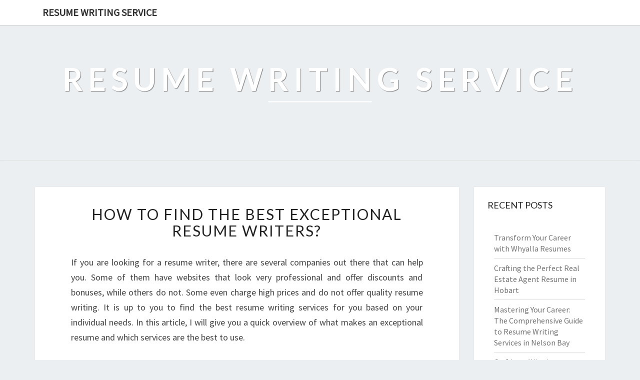

--- FILE ---
content_type: text/html; charset=utf-8
request_url: https://resume-writing-service.pages.dev/how-to-find-the-best-exceptional-resume-writers
body_size: 10609
content:
<!doctype html>
<html lang="en">
    <head>
        <meta charset="UTF-8" />
        <meta name="viewport" content="width=device-width, initial-scale=1" />
        <link rel="profile" href="https://gmpg.org/xfn/11" />
        <title>How to Find the Best exceptional resume writers?</title>
        <meta name="description"  content="If you are looking for a resume writer, there are several companies out there that can help you. Some of them have websites that look very professional and offer discounts and bonuses, while others do not. Some even charge high prices and do not offer quality resume writing. It is up to you to find the best resume writing services for you based on ">
        <link rel="canonical" href="https://resume-writing-service.pages.dev/how-to-find-the-best-exceptional-resume-writers" />
        <meta name="robots" content="index,follow" />
        <link rel='dns-prefetch' href='//fonts.googleapis.com' />
        <link rel="dns-prefetch" href="//s.w.org" />
        <link rel="icon" type="image/png" sizes="48x48" href="https://resume-writing-service.pages.dev/themes/nisarg/images/favicon.ico">
        <link rel="alternate" type="application/rss+xml" title="Resume Writing Service" href="https://resume-writing-service.pages.dev/feed.xml" />
        <link rel="stylesheet" id="style-css"  href="https://resume-writing-service.pages.dev/themes/nisarg/css/bootstrap.css?ver=5.4.6" media="all" />
        <link rel="stylesheet" id="font-awesome-css"  href="https://resume-writing-service.pages.dev/themes/nisarg/css/font-awesome.min.css?ver=5.4.6" type="text/css" media="all" />
        <link rel="stylesheet" id="style-css"  href="https://resume-writing-service.pages.dev/themes/nisarg/css/style.css?ver=5.4.6" media="all" />
        <style id="nisarg-style-inline-css" type="text/css">
	/* Color Scheme */

	/* Accent Color */

	a:active,
	a:hover,
	a:focus {
	    color: ;
	}

	.main-navigation .primary-menu > li > a:hover, .main-navigation .primary-menu > li > a:focus {
		color: ;
	}
	
	.main-navigation .primary-menu .sub-menu .current_page_item > a,
	.main-navigation .primary-menu .sub-menu .current-menu-item > a {
		color: ;
	}
	.main-navigation .primary-menu .sub-menu .current_page_item > a:hover,
	.main-navigation .primary-menu .sub-menu .current_page_item > a:focus,
	.main-navigation .primary-menu .sub-menu .current-menu-item > a:hover,
	.main-navigation .primary-menu .sub-menu .current-menu-item > a:focus {
		background-color: ;
		color: ;
	}
	.dropdown-toggle:hover,
	.dropdown-toggle:focus {
		color: ;
	}

	@media (min-width: 768px){
		.main-navigation .primary-menu > .current_page_item > a,
		.main-navigation .primary-menu > .current_page_item > a:hover,
		.main-navigation .primary-menu > .current_page_item > a:focus,
		.main-navigation .primary-menu > .current-menu-item > a,
		.main-navigation .primary-menu > .current-menu-item > a:hover,
		.main-navigation .primary-menu > .current-menu-item > a:focus,
		.main-navigation .primary-menu > .current_page_ancestor > a,
		.main-navigation .primary-menu > .current_page_ancestor > a:hover,
		.main-navigation .primary-menu > .current_page_ancestor > a:focus,
		.main-navigation .primary-menu > .current-menu-ancestor > a,
		.main-navigation .primary-menu > .current-menu-ancestor > a:hover,
		.main-navigation .primary-menu > .current-menu-ancestor > a:focus {
			border-top: 4px solid ;
		}
		.main-navigation ul ul a:hover,
		.main-navigation ul ul a.focus {
			color: ;
			background-color: ;
		}
	}

	.main-navigation .primary-menu > .open > a, .main-navigation .primary-menu > .open > a:hover, .main-navigation .primary-menu > .open > a:focus {
		color: ;
	}

	.main-navigation .primary-menu > li > .sub-menu  li > a:hover,
	.main-navigation .primary-menu > li > .sub-menu  li > a:focus {
		color: ;
		background-color: ;
	}

	@media (max-width: 767px) {
		.main-navigation .primary-menu .open .sub-menu > li > a:hover {
			color: ;
			background-color: ;
		}
	}

	.sticky-post{
	    background: ;
	    color:white;
	}
	
	.entry-title a:hover,
	.entry-title a:focus{
	    color: ;
	}

	.entry-header .entry-meta::after{
	    background: ;
	}

	.fa {
		color: ;
	}

	.btn-default{
		border-bottom: 1px solid ;
	}

	.btn-default:hover, .btn-default:focus{
	    border-bottom: 1px solid ;
	    background-color: ;
	}

	.nav-previous:hover, .nav-next:hover{
	    border: 1px solid ;
	    background-color: ;
	}

	.next-post a:hover,.prev-post a:hover{
	    color: ;
	}

	.posts-navigation .next-post a:hover .fa, .posts-navigation .prev-post a:hover .fa{
	    color: ;
	}


	#secondary .widget-title::after{
		background-color: ;
	    content: "";
	    position: absolute;
	    width: 50px;
	    display: block;
	    height: 4px;    
	    bottom: -15px;
	}

	#secondary .widget a:hover,
	#secondary .widget a:focus{
		color: ;
	}

	#secondary .widget_calendar tbody a {
	    background-color: ;
	    color: ;
	    padding: 0.2em;
	}

	#secondary .widget_calendar tbody a:hover{
	    background-color: ;
	    color: ;
	    padding: 0.2em;
	}	
</style>
<style type="text/css" id="nisarg-header-css">
    body {
        background-image: url();
        background-attachment: fixed;
        background-repeat: no-repeat;
        background-size: cover;
        background-position: center;
        
    }
    
	.site-header {
		background: url() no-repeat scroll top;
		background-size: cover;
	}
	@media (min-width: 320px) and (max-width: 359px ) {
		.site-header {
			height: 80px;
		}
	}
	@media (min-width: 360px) and (max-width: 767px ) {
		.site-header {
			height: 90px;
		}
	}
	@media (min-width: 768px) and (max-width: 979px ) {
		.site-header {
			height: 192px;
		}
	}
	@media (min-width: 980px) and (max-width: 1279px ){
		.site-header {
			height: 245px;
		}
	}
	@media (min-width: 1280px) and (max-width: 1365px ){
		.site-header {
			height: 320px;
		}
	}
	@media (min-width: 1366px) and (max-width: 1439px ){
		.site-header {
			height: 341px;
		}
	}
	@media (min-width: 1440px) and (max-width: 1599px ) {
		.site-header {
			height: 360px;
		}
	}
	@media (min-width: 1600px) and (max-width: 1919px ) {
		.site-header {
			height: 400px;
		}
	}
	@media (min-width: 1920px) and (max-width: 2559px ) {
		.site-header {
			height: 480px;
		}
	}
	@media (min-width: 2560px)  and (max-width: 2879px ) {
		.site-header {
			height: 640px;
		}
	}
	@media (min-width: 2880px) {
		.site-header {
			height: 720px;
		}
	}
	.site-header{
		-webkit-box-shadow: 0px 0px 2px 1px rgba(182,182,182,0.3);
    	-moz-box-shadow: 0px 0px 2px 1px rgba(182,182,182,0.3);
    	-o-box-shadow: 0px 0px 2px 1px rgba(182,182,182,0.3);
    	box-shadow: 0px 0px 2px 1px rgba(182,182,182,0.3);
	}
	.site-title,
	.site-description {
		color: ;
	}
	.site-title::after{
		background: ;
		content:"";
	}
</style>
        <style id="additional-css"></style>
        <link rel='stylesheet' id='nisarggooglefonts-css'  href='//fonts.googleapis.com/css?family=Lato:400,300italic,700|Source+Sans+Pro:400,400italic' type='text/css' media='all' />
        <script type="application/ld+json"> {
        "@context": "https://schema.org",
        "@type": "WebPage",
        "@id": "https://resume-writing-service.pages.dev/how-to-find-the-best-exceptional-resume-writers#ContentSchema",
        "headline": "How to Find the Best exceptional resume writers?",
        "url": "https://resume-writing-service.pages.dev/how-to-find-the-best-exceptional-resume-writers"} </script><script type="application/ld+json">
        {
          "@context": "https://schema.org",
          "@type": "Article",
          "author": {"@type": "Person","name": "Clare", "url": "https://resume-writing-service.pages.dev"},
          "name": "How to Find the Best exceptional resume writers?",
          "headline": "How to Find the Best exceptional resume writers?",
          "image": ""
        }
        </script>
    </head>
    <body class="post-template-default single single-post single-format-standard layout-no-sidebar ">
        <div id="page" class="hfeed site">
            <header id="masthead" role="banner">
                <nav id="site-navigation" class="main-navigation navbar-fixed-top navbar-left" role="navigation">
                	<div class="container" id="navigation_menu">
                		<div class="navbar-header">
                		    <a class="navbar-brand" href="https://resume-writing-service.pages.dev">Resume Writing Service</a>
                		</div>
                	</div>
                </nav>
                <div id="cc_spacer"></div>
                <div class="site-header">
                	<div class="site-branding">
                	                    		<a class="home-link" href="https://resume-writing-service.pages.dev" title="Resume Writing Service" rel="home">
                			<img class="site-logo" src="">
                			<div class="site-title">Resume Writing Service</div>
                			<div class="site-description"></div>
                		</a>
                	</div>
                </div>
            </header>
            <div id="content" class="site-content">    <div class="container">
		<div class="row">
            <div id="primary" class="col-md-9 content-area">
		        <main id="main" role="main">
                <article id="post-117681" class="post-content post-117681 post type-post status-publish format-standard hentry">
	<header class="entry-header">
	    <span class="screen-reader-text">How to Find the Best exceptional resume writers?</span>
		<h1 class="entry-title"><a href="https://resume-writing-service.pages.dev/how-to-find-the-best-exceptional-resume-writers" rel="bookmark">How to Find the Best exceptional resume writers?</a></h1>
	</header>
    <div class="entry-content">
		<p>If you are looking for a resume writer, there are several companies out there that can help you. Some of them have websites that look very professional and offer discounts and bonuses, while others do not. Some even charge high prices and do not offer quality resume writing. It is up to you to find the best resume writing services for you based on your individual needs. In this article, I will give you a quick overview of what makes an exceptional resume and which services are the best to use.</p>
</p>
<p>The best resume writers understand the recruitment process. A professional writer should have an online presence and a credible reputation. Ask your prospective resume writer for a sample of their work. Also, look for testimonials. While it is impossible to verify these testimonials, they should be true. A great resume writer will be able to guide you through the recruitment process so you can be confident that you'll be hired for the job. Whether you choose to hire a company or write it yourself, it's imperative that you understand the process.</p>
</p>
<p><a href="https://goldcoastresume.com.au/">Exceptional resume writers are in high demand.</a> Because of this, they are usually very busy with several projects. Avoid hiring a writer who is desperate and not producing referrals. A resume writer who is desperate for work is unlikely to be able to deliver a quality document. Make sure to look for testimonials and endorsements. Remember that your resume is an investment - a good resume writer will charge a fee that's reasonable.</p>
</p>
<p>Exceptional Resume Writers is a top-tier writing service based in Australia and New Zealand. They boast 7 exceptional resume writers who have over 70 years of combined experience. They specialize in over 50 industries and have written well over 1,000 resumes. You can view the writers' profiles on their website to see which one meets your needs best. In addition to great resume writing, Exceptional Resume Writers also offer a 60-day interview guarantee and detailed information on the writers they hire.</p>
</p>
<p>Executive resume writers understand the specific needs of their target audience and perform extensive research to identify metrics and accomplishments that make candidates stand out. They also tailor documents to match the target role. A professional resume writer will highlight transferable skills and demonstrate that you can successfully perform the job. Ultimately, this entire process doubles as excellent interview preparation. You will be glad you hired an exceptional resume writer. They can help you secure a new job and boost your career.</p>
</p>
<p>Exceptional resume writers are certified in the industry they cover. This means that they know the jargon and terminology used by that particular industry and can add specific information to your resume. If you have no experience in your field, however, you should focus on gaining it instead of relying on an uncertified resume writer. A resume writer who knows the jargon of the industry they work in will make your application stand out from the crowd.</p>
</p>
<p>You can also hire a Sydney-based resume writer. This writer will work on your resume, LinkedIn profile, and other career assets. These writers are passionate about their craft and strive for excellent results. By choosing an exceptional resume writer, you'll get the edge over other candidates and get the interview you've always dreamed of. If you are seeking a new job, it is important that you stand out from the rest. By hiring a professional resume writer, you will receive high-quality resume writing and make a good impression.</p>
</p>
<p>The first few lines of your resume are crucial. They must communicate your skills effectively. If you don't call out these skills, your prospective employer may infer these from your resume content. For example, your resume needs to showcase your transferable skills and abilities. To help you stand out, your resume should be optimized for keywords. To make your resume more efficient, it needs to balance personal characteristics, expertise, and scope of practice. A good resume writer will ensure your keywords are well-presented throughout your document. Contact Gold Coast Resume company at <a href="https://goldcoastresume.com.au">www.goldcoastresume.com.au</a> for the best resume writing services.</p>
</p>
<p>The process of hiring a professional resume writer starts with choosing a plan and writing questionnaires. After completing the questionnaire, the writer will match you with the most suitable writer for your specific needs. A good resume writer will set up contact with you via phone or email, and then review your goals and achievements. You'll also want to share any relevant information regarding your career goals. Ultimately, hiring an expert resume writer will guarantee your success.</p></p>

	</div>
	<footer class="entry-footer">
	    <hr>
	    <div class="row">
	        <div class="col-md-6 categories">
	            <span class="cat-links"><i class="fa fa-folder-open"></i><a href="https://resume-writing-service.pages.dev/category/gold-coast" rel="category tag">Gold Coast</a>, <a href="https://resume-writing-service.pages.dev/category/qld" rel="category tag">QLD</a></span>
            </div>
            <div class="col-md-6 tags">
                <span class="tags-links"><i class="fa fa-tags"></i> <a href="https://resume-writing-service.pages.dev/tag/resumes" rel="tag">resumes</a>,  <a href="https://resume-writing-service.pages.dev/tag/best-resume-writing-services" rel="tag">best resume writing services</a>,  <a href="https://resume-writing-service.pages.dev/tag/exceptional-resume-writers" rel="tag">exceptional resume writers</a></span>
            </div>
        </div>
    </footer>
</article>
		        </main>
		        <div class="post-navigation">
    <nav class="navigation" role="navigation">
    	<h2 class="screen-reader-text">Post navigation</h2>
    	<div class="nav-links">
    	    <div class="row">
    	        <div class="col-md-6 prev-post">
    	            <a class="" href="https://resume-writing-service.pages.dev/resume-writers-in-brisbane-how-to-stand-out-from-the-crowd">
    	                <span class="next-prev-text"><i class="fa fa-angle-left"></i> PREVIOUS</span><br>
    	                Resume Writers in Brisbane- How to Stand Out From the Crowd?
                    </a>
                </div>
    	        <div class="col-md-6 next-post">
    	            <a class="" href="https://resume-writing-service.pages.dev/resume-writers-in-perth-why-hire-them">
    	                <span class="next-prev-text">NEXT <i class="fa fa-angle-right"></i></span><br>
    	                Resume Writers in Perth -Why hire Them?
                    </a>
                </div>
            </div>
        </div>
    </nav>
</div>
	        </div>
            <div id="secondary" class="col-md-3 sidebar widget-area" role="complementary">
            <aside id="recent-posts-3" class="widget widget_recent_entries">
    <h4 class="widget-title">Recent Posts</h4>
    <ul>
        <li><a href="https://resume-writing-service.pages.dev/transform-your-career-with-whyalla-resumes" alt="Transform Your Career with Whyalla Resumes">Transform Your Career with Whyalla Resumes</a></li><li><a href="https://resume-writing-service.pages.dev/crafting-the-perfect-real-estate-agent-resume-in-hobart" alt="Crafting the Perfect Real Estate Agent Resume in Hobart">Crafting the Perfect Real Estate Agent Resume in Hobart</a></li><li><a href="https://resume-writing-service.pages.dev/mastering-your-career-the-comprehensive-guide-to-resume-writing-services-in-nelson-bay" alt="Mastering Your Career: The Comprehensive Guide to Resume Writing Services in Nelson Bay">Mastering Your Career: The Comprehensive Guide to Resume Writing Services in Nelson Bay</a></li><li><a href="https://resume-writing-service.pages.dev/crafting-a-winning-executive-assistant-resume-in-adelaide" alt="Crafting a Winning Executive Assistant Resume in Adelaide">Crafting a Winning Executive Assistant Resume in Adelaide</a></li><li><a href="https://resume-writing-service.pages.dev/crafting-the-perfect-construction-manager-resume-in-sunshine-coast" alt="Crafting the Perfect Construction Manager Resume in Sunshine Coast">Crafting the Perfect Construction Manager Resume in Sunshine Coast</a></li><li><a href="https://resume-writing-service.pages.dev/elevate-your-career-with-cv-writing-services-in-joondalup" alt="Elevate Your Career with CV Writing Services in Joondalup">Elevate Your Career with CV Writing Services in Joondalup</a></li><li><a href="https://resume-writing-service.pages.dev/unlocking-opportunities-the-best-resume-writers-in-grafton" alt="Unlocking Opportunities: The Best Resume Writers in Grafton">Unlocking Opportunities: The Best Resume Writers in Grafton</a></li><li><a href="https://resume-writing-service.pages.dev/elevate-your-career-with-a-professional-cv-writing-service" alt="Elevate Your Career with a Professional CV Writing Service">Elevate Your Career with a Professional CV Writing Service</a></li><li><a href="https://resume-writing-service.pages.dev/transform-your-job-prospects-with-expert-resume-writers-in-lower-hutt" alt="Transform Your Job Prospects with Expert Resume Writers in Lower Hutt">Transform Your Job Prospects with Expert Resume Writers in Lower Hutt</a></li><li><a href="https://resume-writing-service.pages.dev/crafting-a-winning-carpenter-resume-in-lismore" alt="Crafting a Winning Carpenter Resume in Lismore">Crafting a Winning Carpenter Resume in Lismore</a></li><li><a href="https://resume-writing-service.pages.dev/crafting-successful-resumes-in-albury-your-path-to-career-advancement" alt="Crafting Successful Resumes in Albury: Your Path to Career Advancement">Crafting Successful Resumes in Albury: Your Path to Career Advancement</a></li><li><a href="https://resume-writing-service.pages.dev/elevate-your-career-with-a-professional-cv-writing-service" alt="Elevate Your Career with a Professional CV Writing Service">Elevate Your Career with a Professional CV Writing Service</a></li><li><a href="https://resume-writing-service.pages.dev/unlocking-opportunities-resume-writing-services-in-lower-hutt" alt="Unlocking Opportunities: Resume Writing Services in Lower Hutt">Unlocking Opportunities: Resume Writing Services in Lower Hutt</a></li><li><a href="https://resume-writing-service.pages.dev/crafting-the-perfect-physiotherapist-resume-in-darwin-your-key-to-success" alt="Crafting the Perfect Physiotherapist Resume in Darwin: Your Key to Success!">Crafting the Perfect Physiotherapist Resume in Darwin: Your Key to Success!</a></li><li><a href="https://resume-writing-service.pages.dev/unlocking-opportunities-the-power-of-professional-resume-writers" alt="Unlocking Opportunities: The Power of Professional Resume Writers">Unlocking Opportunities: The Power of Professional Resume Writers</a></li><li><a href="https://resume-writing-service.pages.dev/elevate-your-career-with-professional-resume-services" alt="Elevate Your Career with Professional Resume Services">Elevate Your Career with Professional Resume Services</a></li><li><a href="https://resume-writing-service.pages.dev/crafting-the-perfect-forklift-operator-resume-in-perth" alt="Crafting the Perfect Forklift Operator Resume in Perth">Crafting the Perfect Forklift Operator Resume in Perth</a></li><li><a href="https://resume-writing-service.pages.dev/crafting-success-the-importance-of-resumes-in-horsham" alt="Crafting Success: The Importance of Resumes in Horsham">Crafting Success: The Importance of Resumes in Horsham</a></li><li><a href="https://resume-writing-service.pages.dev/unlock-your-potential-with-tamworth-resume-services" alt="Unlock Your Potential with Tamworth Resume Services">Unlock Your Potential with Tamworth Resume Services</a></li><li><a href="https://resume-writing-service.pages.dev/crafting-the-perfect-receptionist-resume-in-sydney" alt="Crafting the Perfect Receptionist Resume in Sydney">Crafting the Perfect Receptionist Resume in Sydney</a></li><li><a href="https://resume-writing-service.pages.dev/resumes-in-sydney-crafting-the-perfect-ticket-to-your-career-success" alt="Resumes in Sydney: Crafting the Perfect Ticket to Your Career Success">Resumes in Sydney: Crafting the Perfect Ticket to Your Career Success</a></li><li><a href="https://resume-writing-service.pages.dev/crafting-the-perfect-paralegal-resume-in-mildura" alt="Crafting the Perfect Paralegal Resume in Mildura">Crafting the Perfect Paralegal Resume in Mildura</a></li><li><a href="https://resume-writing-service.pages.dev/your-path-to-success-crafting-the-perfect-property-manager-resume-in-gold-coast" alt="Your Path to Success: Crafting the Perfect Property Manager Resume in Gold Coast">Your Path to Success: Crafting the Perfect Property Manager Resume in Gold Coast</a></li><li><a href="https://resume-writing-service.pages.dev/cv-writing-services-in-lismore-unlocking-your-professional-potential" alt="CV Writing Services in Lismore: Unlocking Your Professional Potential">CV Writing Services in Lismore: Unlocking Your Professional Potential</a></li><li><a href="https://resume-writing-service.pages.dev/crafting-a-winning-lab-technician-resume-in-bowral" alt="Crafting a Winning Lab Technician Resume in Bowral">Crafting a Winning Lab Technician Resume in Bowral</a></li><li><a href="https://resume-writing-service.pages.dev/crafting-your-future-sales-representative-resume-in-bendigo" alt="Crafting Your Future: Sales Representative Resume in Bendigo">Crafting Your Future: Sales Representative Resume in Bendigo</a></li><li><a href="https://resume-writing-service.pages.dev/unlock-your-potential-with-expert-resume-writing-services-in-dunedin" alt="Unlock Your Potential with Expert Resume Writing Services in Dunedin">Unlock Your Potential with Expert Resume Writing Services in Dunedin</a></li><li><a href="https://resume-writing-service.pages.dev/exceptional-resume-writers-elevating-your-career-path" alt="Exceptional Resume Writers: Elevating Your Career Path">Exceptional Resume Writers: Elevating Your Career Path</a></li><li><a href="https://resume-writing-service.pages.dev/crafting-the-perfect-automotive-technician-resume-in-ballina" alt="Crafting the Perfect Automotive Technician Resume in Ballina">Crafting the Perfect Automotive Technician Resume in Ballina</a></li><li><a href="https://resume-writing-service.pages.dev/crafting-the-perfect-sales-and-marketing-resume-in-alice-springs" alt="Crafting the Perfect Sales and Marketing Resume in Alice Springs">Crafting the Perfect Sales and Marketing Resume in Alice Springs</a></li><li><a href="https://resume-writing-service.pages.dev/nail-technician-resume-in-bendigo-crafting-your-professional-path-to-success" alt="Nail Technician Resume in Bendigo: Crafting Your Professional Path to Success">Nail Technician Resume in Bendigo: Crafting Your Professional Path to Success</a></li><li><a href="https://resume-writing-service.pages.dev/crafting-the-perfect-sales-and-marketing-resume-in-geraldton" alt="Crafting the Perfect Sales and Marketing Resume in Geraldton">Crafting the Perfect Sales and Marketing Resume in Geraldton</a></li><li><a href="https://resume-writing-service.pages.dev/resume-writing-services-in-warwick-your-pathway-to-career-success" alt="Resume Writing Services in Warwick: Your Pathway to Career Success">Resume Writing Services in Warwick: Your Pathway to Career Success</a></li><li><a href="https://resume-writing-service.pages.dev/mastering-the-job-hunt-unleashing-the-power-of-resume-and-cover-letter-service" alt="Mastering the Job Hunt: Unleashing the Power of Resume and Cover Letter Service">Mastering the Job Hunt: Unleashing the Power of Resume and Cover Letter Service</a></li><li><a href="https://resume-writing-service.pages.dev/elevate-your-career-with-expert-resume-writers-in-fremantle" alt="Elevate Your Career with Expert Resume Writers in Fremantle">Elevate Your Career with Expert Resume Writers in Fremantle</a></li><li><a href="https://resume-writing-service.pages.dev/building-your-future-crafting-a-brick-layer-resume-in-sydney" alt="Building Your Future: Crafting a Brick Layer Resume in Sydney">Building Your Future: Crafting a Brick Layer Resume in Sydney</a></li><li><a href="https://resume-writing-service.pages.dev/crafting-your-winning-administrative-assistant-resume-in-mount-gambier" alt="Crafting Your Winning Administrative Assistant Resume in Mount Gambier">Crafting Your Winning Administrative Assistant Resume in Mount Gambier</a></li><li><a href="https://resume-writing-service.pages.dev/elevate-your-job-search-with-top-notch-cv-writing-services-in-papakura" alt="Elevate Your Job Search with Top-Notch CV Writing Services in Papakura">Elevate Your Job Search with Top-Notch CV Writing Services in Papakura</a></li><li><a href="https://resume-writing-service.pages.dev/crafting-your-lifeguard-resume-in-toowoomba-a-comprehensive-guide" alt="Crafting Your Lifeguard Resume in Toowoomba: A Comprehensive Guide">Crafting Your Lifeguard Resume in Toowoomba: A Comprehensive Guide</a></li><li><a href="https://resume-writing-service.pages.dev/resume-and-cover-letter-service-your-gateway-to-career-success" alt="Resume and Cover Letter Service: Your Gateway to Career Success">Resume and Cover Letter Service: Your Gateway to Career Success</a></li><li><a href="https://resume-writing-service.pages.dev/crafting-the-perfect-preschool-teacher-resume-in-gold-coast" alt="Crafting the Perfect Preschool Teacher Resume in Gold Coast">Crafting the Perfect Preschool Teacher Resume in Gold Coast</a></li><li><a href="https://resume-writing-service.pages.dev/crafting-your-success-teacher-aide-resume-in-coffs-harbour" alt="Crafting Your Success: Teacher Aide Resume in Coffs Harbour">Crafting Your Success: Teacher Aide Resume in Coffs Harbour</a></li><li><a href="https://resume-writing-service.pages.dev/professional-resume-writers-in-kalgoorlie-crafting-your-path-to-success" alt="Professional Resume Writers in Kalgoorlie: Crafting Your Path to Success">Professional Resume Writers in Kalgoorlie: Crafting Your Path to Success</a></li><li><a href="https://resume-writing-service.pages.dev/elevate-your-career-with-a-professional-resume-writing-service" alt="Elevate Your Career with a Professional Resume Writing Service">Elevate Your Career with a Professional Resume Writing Service</a></li><li><a href="https://resume-writing-service.pages.dev/elevate-your-career-with-a-professional-cv-writing-service" alt="Elevate Your Career with a Professional CV Writing Service">Elevate Your Career with a Professional CV Writing Service</a></li><li><a href="https://resume-writing-service.pages.dev/crafting-a-winning-panelbeater-resume-in-adelaide" alt="Crafting a Winning Panelbeater Resume in Adelaide">Crafting a Winning Panelbeater Resume in Adelaide</a></li><li><a href="https://resume-writing-service.pages.dev/elevate-your-career-with-orange-resume" alt="Elevate Your Career with Orange Resume">Elevate Your Career with Orange Resume</a></li><li><a href="https://resume-writing-service.pages.dev/crafting-the-perfect-operations-manager-resume-in-central-coast" alt="Crafting the Perfect Operations Manager Resume in Central Coast">Crafting the Perfect Operations Manager Resume in Central Coast</a></li><li><a href="https://resume-writing-service.pages.dev/crafting-the-perfect-disability-support-worker-resume-in-albury" alt="Crafting the Perfect Disability Support Worker Resume in Albury">Crafting the Perfect Disability Support Worker Resume in Albury</a></li><li><a href="https://resume-writing-service.pages.dev/crafting-the-perfect-chef-resume-in-darwin" alt="Crafting the Perfect Chef Resume in Darwin">Crafting the Perfect Chef Resume in Darwin</a></li><li><a href="https://resume-writing-service.pages.dev/crafting-the-perfect-it-professional-resume-in-warragul" alt="Crafting the Perfect IT Professional Resume in Warragul">Crafting the Perfect IT Professional Resume in Warragul</a></li><li><a href="https://resume-writing-service.pages.dev/hamilton-resume-elevate-your-career-with-professional-writing-services" alt="Hamilton Resume: Elevate Your Career with Professional Writing Services">Hamilton Resume: Elevate Your Career with Professional Writing Services</a></li><li><a href="https://resume-writing-service.pages.dev/crafting-the-perfect-security-guard-resume-in-hervey-bay" alt="Crafting the Perfect Security Guard Resume in Hervey Bay">Crafting the Perfect Security Guard Resume in Hervey Bay</a></li><li><a href="https://resume-writing-service.pages.dev/elevate-your-career-with-professional-resume-services" alt="Elevate Your Career with Professional Resume Services">Elevate Your Career with Professional Resume Services</a></li><li><a href="https://resume-writing-service.pages.dev/crafting-a-winning-heavy-machinery-operator-resume-in-bendigo" alt="Crafting a Winning Heavy Machinery Operator Resume in Bendigo">Crafting a Winning Heavy Machinery Operator Resume in Bendigo</a></li><li><a href="https://resume-writing-service.pages.dev/elevate-your-career-with-a-professional-cv-writing-service" alt="Elevate Your Career with a Professional CV Writing Service">Elevate Your Career with a Professional CV Writing Service</a></li><li><a href="https://resume-writing-service.pages.dev/crafting-the-perfect-administrative-assistant-resume-in-warragul" alt="Crafting the Perfect Administrative Assistant Resume in Warragul">Crafting the Perfect Administrative Assistant Resume in Warragul</a></li><li><a href="https://resume-writing-service.pages.dev/unlock-your-potential-with-professional-resume-services" alt="Unlock Your Potential with Professional Resume Services">Unlock Your Potential with Professional Resume Services</a></li><li><a href="https://resume-writing-service.pages.dev/your-ultimate-guide-to-crafting-a-winning-sydney-resume" alt="Your Ultimate Guide to Crafting a Winning Sydney Resume">Your Ultimate Guide to Crafting a Winning Sydney Resume</a></li><li><a href="https://resume-writing-service.pages.dev/elevate-your-career-with-alice-springs-resumes" alt="Elevate Your Career with Alice Springs Resumes">Elevate Your Career with Alice Springs Resumes</a></li><li><a href="https://resume-writing-service.pages.dev/discovering-the-best-resume-services-in-kempsey" alt="Discovering the Best Resume Services in Kempsey">Discovering the Best Resume Services in Kempsey</a></li><li><a href="https://resume-writing-service.pages.dev/crafting-the-perfect-arborist-resume-in-wollongong-your-gateway-to-a-fulfilling-career" alt="Crafting the Perfect Arborist Resume in Wollongong: Your Gateway to a Fulfilling Career">Crafting the Perfect Arborist Resume in Wollongong: Your Gateway to a Fulfilling Career</a></li><li><a href="https://resume-writing-service.pages.dev/crafting-the-perfect-retail-sales-associate-resume-in-bendigo" alt="Crafting the Perfect Retail Sales Associate Resume in Bendigo">Crafting the Perfect Retail Sales Associate Resume in Bendigo</a></li><li><a href="https://resume-writing-service.pages.dev/the-power-of-professional-resume-writing-unlocking-career-opportunities" alt="The Power of Professional Resume Writing: Unlocking Career Opportunities">The Power of Professional Resume Writing: Unlocking Career Opportunities</a></li><li><a href="https://resume-writing-service.pages.dev/crafting-the-perfect-travel-consultant-resume-in-orange" alt="Crafting the Perfect Travel Consultant Resume in Orange">Crafting the Perfect Travel Consultant Resume in Orange</a></li><li><a href="https://resume-writing-service.pages.dev/elevate-your-career-with-professional-resume-and-cover-letter-service" alt="Elevate Your Career with Professional Resume and Cover Letter Service">Elevate Your Career with Professional Resume and Cover Letter Service</a></li><li><a href="https://resume-writing-service.pages.dev/lismore-resumes-elevating-your-career-journey" alt="Lismore Resumes: Elevating Your Career Journey">Lismore Resumes: Elevating Your Career Journey</a></li><li><a href="https://resume-writing-service.pages.dev/crafting-the-perfect-disability-support-worker-resume-in-orange" alt="Crafting the Perfect Disability Support Worker Resume in Orange">Crafting the Perfect Disability Support Worker Resume in Orange</a></li><li><a href="https://resume-writing-service.pages.dev/crafting-the-perfect-architect-resume-in-port-macquarie" alt="Crafting the Perfect Architect Resume in Port Macquarie">Crafting the Perfect Architect Resume in Port Macquarie</a></li><li><a href="https://resume-writing-service.pages.dev/crafting-the-perfect-childcare-assistant-resume-in-bundaberg" alt="Crafting the Perfect Childcare Assistant Resume in Bundaberg">Crafting the Perfect Childcare Assistant Resume in Bundaberg</a></li><li><a href="https://resume-writing-service.pages.dev/crafting-the-perfect-nursing-assistant-resume-in-busselton" alt="Crafting the Perfect Nursing Assistant Resume in Busselton">Crafting the Perfect Nursing Assistant Resume in Busselton</a></li><li><a href="https://resume-writing-service.pages.dev/crafting-the-perfect-sales-representative-resume-in-albany" alt="Crafting the Perfect Sales Representative Resume in Albany">Crafting the Perfect Sales Representative Resume in Albany</a></li><li><a href="https://resume-writing-service.pages.dev/anoperations-manager-resume-alice-springs" alt="anoperations manager resume Alice Springs">anoperations manager resume Alice Springs</a></li><li><a href="https://resume-writing-service.pages.dev/crafting-the-perfect-teacher-resume-in-warrnambool" alt="Crafting the Perfect Teacher Resume in Warrnambool">Crafting the Perfect Teacher Resume in Warrnambool</a></li><li><a href="https://resume-writing-service.pages.dev/crafting-your-nail-technician-resume-in-bendigo" alt="Crafting Your Nail Technician Resume in Bendigo">Crafting Your Nail Technician Resume in Bendigo</a></li><li><a href="https://resume-writing-service.pages.dev/crafting-a-standout-construction-manager-resume-in-ballarat" alt="Crafting a Standout Construction Manager Resume in Ballarat">Crafting a Standout Construction Manager Resume in Ballarat</a></li><li><a href="https://resume-writing-service.pages.dev/crafting-a-top-notch-project-engineer-resume-in-gold-coast" alt="Crafting a Top-notch Project Engineer Resume in Gold Coast">Crafting a Top-notch Project Engineer Resume in Gold Coast</a></li><li><a href="https://resume-writing-service.pages.dev/crafting-a-winning-disability-support-worker-resume-in-busselton" alt="Crafting a Winning Disability Support Worker Resume in Busselton">Crafting a Winning Disability Support Worker Resume in Busselton</a></li><li><a href="https://resume-writing-service.pages.dev/crafting-a-standout-community-support-worker-resume-in-newcastle" alt="Crafting a Standout Community Support Worker Resume in Newcastle">Crafting a Standout Community Support Worker Resume in Newcastle</a></li><li><a href="https://resume-writing-service.pages.dev/crafting-an-impressive-childcare-educator-resume-in-bundaberg" alt="Crafting an Impressive Childcare Educator Resume in Bundaberg">Crafting an Impressive Childcare Educator Resume in Bundaberg</a></li><li><a href="https://resume-writing-service.pages.dev/crafting-the-perfect-teacher-aide-resume-in-gladstone" alt="Crafting the Perfect Teacher Aide Resume in Gladstone">Crafting the Perfect Teacher Aide Resume in Gladstone</a></li><li><a href="https://resume-writing-service.pages.dev/crafting-a-perfect-preschool-teacher-resume-in-canberra" alt="Crafting a Perfect Preschool Teacher Resume in Canberra">Crafting a Perfect Preschool Teacher Resume in Canberra</a></li><li><a href="https://resume-writing-service.pages.dev/crafting-a-standout-sales-assistant-resume-in-albury" alt="Crafting a Standout Sales Assistant Resume in Albury">Crafting a Standout Sales Assistant Resume in Albury</a></li><li><a href="https://resume-writing-service.pages.dev/unleash-your-potential-with-a-standout-support-worker-resume-in-coffs-harbour" alt="Unleash Your Potential with a Standout Support Worker Resume in Coffs Harbour">Unleash Your Potential with a Standout Support Worker Resume in Coffs Harbour</a></li><li><a href="https://resume-writing-service.pages.dev/crafting-an-outstanding-social-worker-resume-in-geraldton" alt="Crafting an Outstanding Social Worker Resume in Geraldton">Crafting an Outstanding Social Worker Resume in Geraldton</a></li><li><a href="https://resume-writing-service.pages.dev/crafting-the-perfect-warehouse-manager-resume-in-newcastle" alt="Crafting the Perfect Warehouse Manager Resume in Newcastle">Crafting the Perfect Warehouse Manager Resume in Newcastle</a></li><li><a href="https://resume-writing-service.pages.dev/the-perfect-babysitter-resume-in-sunshine-coast" alt="The Perfect Babysitter Resume in Sunshine Coast">The Perfect Babysitter Resume in Sunshine Coast</a></li><li><a href="https://resume-writing-service.pages.dev/crafting-the-perfect-executive-assistant-resume-in-wollongong" alt="Crafting the Perfect Executive Assistant Resume in Wollongong">Crafting the Perfect Executive Assistant Resume in Wollongong</a></li><li><a href="https://resume-writing-service.pages.dev/creating-a-winning-sales-assistant-resume-in-warragul" alt="Creating a Winning Sales Assistant Resume in Warragul">Creating a Winning Sales Assistant Resume in Warragul</a></li><li><a href="https://resume-writing-service.pages.dev/crafting-your-community-support-worker-resume-in-bowral" alt="Crafting Your Community Support Worker Resume in Bowral">Crafting Your Community Support Worker Resume in Bowral</a></li><li><a href="https://resume-writing-service.pages.dev/crafting-the-perfect-electrician-resume-in-bowral" alt="Crafting the Perfect Electrician Resume in Bowral">Crafting the Perfect Electrician Resume in Bowral</a></li><li><a href="https://resume-writing-service.pages.dev/crafting-the-perfect-receptionist-resume-in-alice-springs" alt="Crafting the Perfect Receptionist Resume in Alice Springs">Crafting the Perfect Receptionist Resume in Alice Springs</a></li><li><a href="https://resume-writing-service.pages.dev/crafting-a-standout-teacher-resume-in-bendigo" alt="Crafting a Standout Teacher Resume in Bendigo">Crafting a Standout Teacher Resume in Bendigo</a></li><li><a href="https://resume-writing-service.pages.dev/the-key-to-success-albany-resume-services" alt="The Key to Success: Albany Resume Services">The Key to Success: Albany Resume Services</a></li><li><a href="https://resume-writing-service.pages.dev/ballina-resume-your-passport-to-professional-success" alt="Ballina Resume: Your Passport to Professional Success">Ballina Resume: Your Passport to Professional Success</a></li><li><a href="https://resume-writing-service.pages.dev/unveiling-the-expertise-of-resume-services-in-sunshine-coast" alt="Unveiling the Expertise of Resume Services in Sunshine Coast">Unveiling the Expertise of Resume Services in Sunshine Coast</a></li><li><a href="https://resume-writing-service.pages.dev/professional-resume-services-in-mackay" alt="Professional Resume Services in Mackay">Professional Resume Services in Mackay</a></li><li><a href="https://resume-writing-service.pages.dev/resuming-success-the-best-resume-service-in-perth" alt="Resuming Success: The Best Resume Service in Perth">Resuming Success: The Best Resume Service in Perth</a></li><li><a href="https://resume-writing-service.pages.dev/the-best-resume-writing-service-in-melbourne" alt="The Best Resume Writing Service in Melbourne">The Best Resume Writing Service in Melbourne</a></li><li><a href="https://resume-writing-service.pages.dev/exceptional-resume-writers-crafting-your-path-to-success" alt="Exceptional Resume Writers: Crafting Your Path to Success">Exceptional Resume Writers: Crafting Your Path to Success</a></li><li><a href="https://resume-writing-service.pages.dev/unlocking-your-potential-with-ballarat-resume" alt="Unlocking Your Potential with Ballarat Resume">Unlocking Your Potential with Ballarat Resume</a></li><li><a href="https://resume-writing-service.pages.dev/the-best-cv-writing-services-in-orange" alt="The Best CV Writing Services in Orange">The Best CV Writing Services in Orange</a></li><li><a href="https://resume-writing-service.pages.dev/finding-the-best-resume-services-in-brisbane" alt="Finding the Best Resume Services in Brisbane">Finding the Best Resume Services in Brisbane</a></li><li><a href="https://resume-writing-service.pages.dev/maximizing-your-potential-unleashing-the-power-of-cover-letter-and-resume-writing-services" alt="Maximizing Your Potential: Unleashing the Power of Cover Letter and Resume Writing Services">Maximizing Your Potential: Unleashing the Power of Cover Letter and Resume Writing Services</a></li><li><a href="https://resume-writing-service.pages.dev/elevate-your-professional-profile-with-albany-resume-and-cover-letter-service" alt="Elevate Your Professional Profile with Albany Resume and Cover Letter Service">Elevate Your Professional Profile with Albany Resume and Cover Letter Service</a></li><li><a href="https://resume-writing-service.pages.dev/the-art-of-exceptional-resume-writers" alt="The Art of Exceptional Resume Writers">The Art of Exceptional Resume Writers</a></li><li><a href="https://resume-writing-service.pages.dev/the-power-of-exceptional-resume-writers" alt="The Power of Exceptional Resume Writers">The Power of Exceptional Resume Writers</a></li><li><a href="https://resume-writing-service.pages.dev/the-best-resumes-in-bendigo" alt="The Best Resumes in Bendigo">The Best Resumes in Bendigo</a></li><li><a href="https://resume-writing-service.pages.dev/resumes-in-tamworth-crafting-your-professional-narrative" alt="Resumes in Tamworth: Crafting Your Professional Narrative">Resumes in Tamworth: Crafting Your Professional Narrative</a></li><li><a href="https://resume-writing-service.pages.dev/elevate-your-job-search-with-professional-cover-letter-and-resume-writing-services" alt="Elevate Your Job Search with Professional Cover Letter and Resume Writing Services">Elevate Your Job Search with Professional Cover Letter and Resume Writing Services</a></li><li><a href="https://resume-writing-service.pages.dev/elevate-your-career-with-professional-resume-writers-in-bathurst" alt="Elevate Your Career with Professional Resume Writers in Bathurst">Elevate Your Career with Professional Resume Writers in Bathurst</a></li><li><a href="https://resume-writing-service.pages.dev/professional-resume-writers-in-bundaberg" alt="Professional Resume Writers in Bundaberg">Professional Resume Writers in Bundaberg</a></li><li><a href="https://resume-writing-service.pages.dev/pro-resume-writers-adelaide-crafting-your-professional-story" alt="Pro Resume Writers Adelaide - Crafting Your Professional Story">Pro Resume Writers Adelaide - Crafting Your Professional Story</a></li><li><a href="https://resume-writing-service.pages.dev/resume-writers-in-nowra-crafting-the-perfect-resume-to-boost-your-career" alt="Resume Writers in Nowra: Crafting the Perfect Resume to Boost Your Career">Resume Writers in Nowra: Crafting the Perfect Resume to Boost Your Career</a></li><li><a href="https://resume-writing-service.pages.dev/newcastle-resumes-transform-your-career-with-professional-resume-services" alt="Newcastle Resumes: Transform Your Career with Professional Resume Services">Newcastle Resumes: Transform Your Career with Professional Resume Services</a></li><li><a href="https://resume-writing-service.pages.dev/toowoomba-resume-professional-services-to-boost-your-career" alt="Toowoomba Resume: Professional Services to Boost Your Career">Toowoomba Resume: Professional Services to Boost Your Career</a></li><li><a href="https://resume-writing-service.pages.dev/professional-cv-writers-in-sydney-creating-pathways-to-success" alt="Professional CV Writers in Sydney: Creating Pathways to Success">Professional CV Writers in Sydney: Creating Pathways to Success</a></li><li><a href="https://resume-writing-service.pages.dev/cv-writing-services-in-gladstone-crafting-resumes-for-success" alt="CV Writing Services in Gladstone: Crafting Resumes for Success">CV Writing Services in Gladstone: Crafting Resumes for Success</a></li><li><a href="https://resume-writing-service.pages.dev/resume-services-in-hobart-how-to-write-a-winning-cv" alt="Resume Services in Hobart - How to Write a Winning CV?">Resume Services in Hobart - How to Write a Winning CV?</a></li><li><a href="https://resume-writing-service.pages.dev/launceston-resume-writing-services-writer" alt="Launceston Resume Writing Services Writer">Launceston Resume Writing Services Writer</a></li><li><a href="https://resume-writing-service.pages.dev/how-to-know-a-good-professional-resume-writers-in-brisbane" alt="How To Know A Good Professional Resume Writers In Brisbane?">How To Know A Good Professional Resume Writers In Brisbane?</a></li><li><a href="https://resume-writing-service.pages.dev/resume-in-bendigo-how-to-write-a-resume-that-lands-you-a-job-in-bendigo-vic" alt="Resume in Bendigo - How to Write a Resume That Lands You a Job in Bendigo VIC">Resume in Bendigo - How to Write a Resume That Lands You a Job in Bendigo VIC</a></li><li><a href="https://resume-writing-service.pages.dev/what-is-the-suitable-task-for-cv-writing-service-in-melbourne" alt="What Is The Suitable Task For CV Writing Service In Melbourne?">What Is The Suitable Task For CV Writing Service In Melbourne?</a></li><li><a href="https://resume-writing-service.pages.dev/what-is-the-reality-about-mackay-resumes" alt="What Is The Reality About Mackay Resumes?">What Is The Reality About Mackay Resumes?</a></li><li><a href="https://resume-writing-service.pages.dev/tips-in-hiring-a-professional-resume-writer-in-bendigo" alt="Tips in Hiring a Professional Resume Writer in Bendigo">Tips in Hiring a Professional Resume Writer in Bendigo</a></li><li><a href="https://resume-writing-service.pages.dev/what-are-the-top-professional-cv-writers-in-mackay" alt="What Are The Top Professional CV Writers In Mackay?">What Are The Top Professional CV Writers In Mackay?</a></li><li><a href="https://resume-writing-service.pages.dev/how-quick-and-easy-could-a-professional-cv-writing-service-in-bendigo-be" alt="How Quick And Easy Could A Professional CV Writing Service In Bendigo Be?">How Quick And Easy Could A Professional CV Writing Service In Bendigo Be?</a></li><li><a href="https://resume-writing-service.pages.dev/resume-writing-services-brisbane-pro-resume-writing-service" alt="Resume Writing Services - Brisbane Pro Resume Writing Service">Resume Writing Services - Brisbane Pro Resume Writing Service</a></li><li><a href="https://resume-writing-service.pages.dev/how-to-address-problems-on-resume-writers-in-perth-wa" alt="How To Address Problems On Resume Writers in Perth WA?">How To Address Problems On Resume Writers in Perth WA?</a></li><li><a href="https://resume-writing-service.pages.dev/what-are-the-documents-needed-for-brisbane-resumes" alt="What Are The Documents Needed For Brisbane Resumes?">What Are The Documents Needed For Brisbane Resumes?</a></li><li><a href="https://resume-writing-service.pages.dev/what-are-the-documents-needed-by-resume-writers-in-ballarat" alt="What Are The Documents Needed By Resume Writers In Ballarat?">What Are The Documents Needed By Resume Writers In Ballarat?</a></li><li><a href="https://resume-writing-service.pages.dev/how-to-get-a-professional-resume-in-bendigo-to-write-your-bendigo-resume" alt="How to Get a Professional Resume in Bendigo to Write Your Bendigo Resume">How to Get a Professional Resume in Bendigo to Write Your Bendigo Resume</a></li><li><a href="https://resume-writing-service.pages.dev/what-is-the-relevance-of-resume-writers-in-newcastle" alt="What Is The Relevance Of Resume Writers In Newcastle?">What Is The Relevance Of Resume Writers In Newcastle?</a></li><li><a href="https://resume-writing-service.pages.dev/cv-writers-in-wollongong-why-hire-them" alt="CV writers in Wollongong - Why hire them?">CV writers in Wollongong - Why hire them?</a></li><li><a href="https://resume-writing-service.pages.dev/what-are-the-resources-of-best-resume-writing-service-in-bendigo" alt="What Are The Resources Of Best Resume Writing Service In Bendigo?">What Are The Resources Of Best Resume Writing Service In Bendigo?</a></li><li><a href="https://resume-writing-service.pages.dev/what-are-the-support-systems-of-resume-writing-services-in-bendigo" alt="What Are The Support Systems Of Resume Writing Services In Bendigo?">What Are The Support Systems Of Resume Writing Services In Bendigo?</a></li><li><a href="https://resume-writing-service.pages.dev/what-are-the-possible-queries-about-professional-resume-services-in-adelaide" alt="What Are The Possible Queries About Professional Resume Services In Adelaide?">What Are The Possible Queries About Professional Resume Services In Adelaide?</a></li><li><a href="https://resume-writing-service.pages.dev/what-are-the-impressions-about-cv-writers-in-sydney" alt="What Are The Impressions About CV Writers In Sydney?">What Are The Impressions About CV Writers In Sydney?</a></li><li><a href="https://resume-writing-service.pages.dev/resume-writers-in-brisbane-how-to-stand-out-from-the-crowd" alt="Resume Writers in Brisbane- How to Stand Out From the Crowd?">Resume Writers in Brisbane- How to Stand Out From the Crowd?</a></li><li><a href="https://resume-writing-service.pages.dev/how-to-find-the-best-exceptional-resume-writers" alt="How to Find the Best exceptional resume writers?">How to Find the Best exceptional resume writers?</a></li><li><a href="https://resume-writing-service.pages.dev/resume-writers-in-perth-why-hire-them" alt="Resume Writers in Perth -Why hire Them?">Resume Writers in Perth -Why hire Them?</a></li><li><a href="https://resume-writing-service.pages.dev/professional-cv-writing-service-where-to-find-one" alt="Professional CV writing service - Where to find one?">Professional CV writing service - Where to find one?</a></li><li><a href="https://resume-writing-service.pages.dev/how-to-find-the-best-resume-writers-in-melbourne" alt="How to Find the Best Resume Writers in Melbourne">How to Find the Best Resume Writers in Melbourne</a></li><li><a href="https://resume-writing-service.pages.dev/resume-writing-in-melbourne-why-hire-them" alt="Resume writing in Melbourne - Why Hire Them?">Resume writing in Melbourne - Why Hire Them?</a></li><li><a href="https://resume-writing-service.pages.dev/professional-resume-writers-in-gold-coast-why-hire-them" alt="Professional resume writers in Gold Coast - Why Hire Them?">Professional resume writers in Gold Coast - Why Hire Them?</a></li><li><a href="https://resume-writing-service.pages.dev/pro-resume-writers-brisbane-how-to-hire-the-best-resume-writing-in-brisbane" alt="Pro Resume Writers Brisbane - How To Hire The Best Resume Writing in Brisbane?">Pro Resume Writers Brisbane - How To Hire The Best Resume Writing in Brisbane?</a></li><li><a href="https://resume-writing-service.pages.dev/resume-writing-services-in-bendigo-how-to-hire-the-best" alt="Resume Writing Services in Bendigo - How To Hire The Best?">Resume Writing Services in Bendigo - How To Hire The Best?</a></li><li><a href="https://resume-writing-service.pages.dev/pro-resume-writers-perth" alt="Pro Resume Writers Perth">Pro Resume Writers Perth</a></li><li><a href="https://resume-writing-service.pages.dev/hiring-a-professional-resume-writing-service-in-gold-coast" alt="Hiring a Professional Resume Writing Service in Gold Coast">Hiring a Professional Resume Writing Service in Gold Coast</a></li>
    </ul>
</aside><aside id="categories-2" class="widget widget_categories">
    <h4 class="widget-title">Categories</h4>
    <ul>
    <li class="cat-item"><a href="https://resume-writing-service.pages.dev/category/whyalla" alt="Whyalla">Whyalla</a></li><li class="cat-item"><a href="https://resume-writing-service.pages.dev/category/sa" alt="SA">SA</a></li><li class="cat-item"><a href="https://resume-writing-service.pages.dev/category/hobart" alt="Hobart">Hobart</a></li><li class="cat-item"><a href="https://resume-writing-service.pages.dev/category/tas" alt="TAS">TAS</a></li><li class="cat-item"><a href="https://resume-writing-service.pages.dev/category/nelson-bay" alt="Nelson Bay">Nelson Bay</a></li><li class="cat-item"><a href="https://resume-writing-service.pages.dev/category/nsw" alt="NSW">NSW</a></li><li class="cat-item"><a href="https://resume-writing-service.pages.dev/category/adelaide" alt="Adelaide">Adelaide</a></li><li class="cat-item"><a href="https://resume-writing-service.pages.dev/category/sunshine-coast" alt="Sunshine Coast">Sunshine Coast</a></li><li class="cat-item"><a href="https://resume-writing-service.pages.dev/category/qld" alt="QLD">QLD</a></li><li class="cat-item"><a href="https://resume-writing-service.pages.dev/category/joondalup" alt="Joondalup">Joondalup</a></li><li class="cat-item"><a href="https://resume-writing-service.pages.dev/category/wa" alt="WA">WA</a></li><li class="cat-item"><a href="https://resume-writing-service.pages.dev/category/grafton" alt="Grafton">Grafton</a></li><li class="cat-item"><a href="https://resume-writing-service.pages.dev/category/wangaratta" alt="Wangaratta">Wangaratta</a></li><li class="cat-item"><a href="https://resume-writing-service.pages.dev/category/vic" alt="VIC">VIC</a></li><li class="cat-item"><a href="https://resume-writing-service.pages.dev/category/lower-hutt" alt="Lower Hutt">Lower Hutt</a></li><li class="cat-item"><a href="https://resume-writing-service.pages.dev/category/wellington" alt="Wellington">Wellington</a></li><li class="cat-item"><a href="https://resume-writing-service.pages.dev/category/lismore" alt="Lismore">Lismore</a></li><li class="cat-item"><a href="https://resume-writing-service.pages.dev/category/albury" alt="Albury">Albury</a></li><li class="cat-item"><a href="https://resume-writing-service.pages.dev/category/traralgon" alt="Traralgon">Traralgon</a></li><li class="cat-item"><a href="https://resume-writing-service.pages.dev/category/darwin" alt="Darwin">Darwin</a></li><li class="cat-item"><a href="https://resume-writing-service.pages.dev/category/nt" alt="NT">NT</a></li><li class="cat-item"><a href="https://resume-writing-service.pages.dev/category/dubbo" alt="Dubbo">Dubbo</a></li><li class="cat-item"><a href="https://resume-writing-service.pages.dev/category/hastings" alt="Hastings">Hastings</a></li><li class="cat-item"><a href="https://resume-writing-service.pages.dev/category/hawkes-bay" alt="Hawkes Bay">Hawkes Bay</a></li><li class="cat-item"><a href="https://resume-writing-service.pages.dev/category/perth" alt="Perth">Perth</a></li><li class="cat-item"><a href="https://resume-writing-service.pages.dev/category/horsham" alt="Horsham">Horsham</a></li><li class="cat-item"><a href="https://resume-writing-service.pages.dev/category/tamworth" alt="Tamworth">Tamworth</a></li><li class="cat-item"><a href="https://resume-writing-service.pages.dev/category/sydney" alt="Sydney">Sydney</a></li><li class="cat-item"><a href="https://resume-writing-service.pages.dev/category/mildura" alt="Mildura">Mildura</a></li><li class="cat-item"><a href="https://resume-writing-service.pages.dev/category/gold-coast" alt="Gold Coast">Gold Coast</a></li><li class="cat-item"><a href="https://resume-writing-service.pages.dev/category/bowral" alt="Bowral">Bowral</a></li><li class="cat-item"><a href="https://resume-writing-service.pages.dev/category/bendigo" alt="Bendigo">Bendigo</a></li><li class="cat-item"><a href="https://resume-writing-service.pages.dev/category/dunedin" alt="Dunedin">Dunedin</a></li><li class="cat-item"><a href="https://resume-writing-service.pages.dev/category/nz" alt="NZ">NZ</a></li><li class="cat-item"><a href="https://resume-writing-service.pages.dev/category/goulburn" alt="Goulburn">Goulburn</a></li><li class="cat-item"><a href="https://resume-writing-service.pages.dev/category/ballina" alt="Ballina">Ballina</a></li><li class="cat-item"><a href="https://resume-writing-service.pages.dev/category/alice-springs" alt="Alice Springs">Alice Springs</a></li><li class="cat-item"><a href="https://resume-writing-service.pages.dev/category/geraldton" alt="Geraldton">Geraldton</a></li><li class="cat-item"><a href="https://resume-writing-service.pages.dev/category/warwick" alt="Warwick">Warwick</a></li><li class="cat-item"><a href="https://resume-writing-service.pages.dev/category/port-lincoln" alt="Port Lincoln">Port Lincoln</a></li><li class="cat-item"><a href="https://resume-writing-service.pages.dev/category/fremantle" alt="Fremantle">Fremantle</a></li><li class="cat-item"><a href="https://resume-writing-service.pages.dev/category/mount-gambier" alt="Mount Gambier">Mount Gambier</a></li><li class="cat-item"><a href="https://resume-writing-service.pages.dev/category/papakura" alt="Papakura">Papakura</a></li><li class="cat-item"><a href="https://resume-writing-service.pages.dev/category/toowoomba" alt="Toowoomba">Toowoomba</a></li><li class="cat-item"><a href="https://resume-writing-service.pages.dev/category/coffs-harbour" alt="Coffs Harbour">Coffs Harbour</a></li><li class="cat-item"><a href="https://resume-writing-service.pages.dev/category/kalgoorlie" alt="Kalgoorlie">Kalgoorlie</a></li><li class="cat-item"><a href="https://resume-writing-service.pages.dev/category/orange" alt="Orange">Orange</a></li><li class="cat-item"><a href="https://resume-writing-service.pages.dev/category/central-coast" alt="Central Coast">Central Coast</a></li><li class="cat-item"><a href="https://resume-writing-service.pages.dev/category/warragul" alt="Warragul">Warragul</a></li><li class="cat-item"><a href="https://resume-writing-service.pages.dev/category/hamilton" alt="Hamilton">Hamilton</a></li><li class="cat-item"><a href="https://resume-writing-service.pages.dev/category/hervey-bay" alt="Hervey Bay">Hervey Bay</a></li><li class="cat-item"><a href="https://resume-writing-service.pages.dev/category/kempsey" alt="Kempsey">Kempsey</a></li><li class="cat-item"><a href="https://resume-writing-service.pages.dev/category/manukau" alt="Manukau">Manukau</a></li><li class="cat-item"><a href="https://resume-writing-service.pages.dev/category/wollongong" alt="Wollongong">Wollongong</a></li><li class="cat-item"><a href="https://resume-writing-service.pages.dev/category/yeppoon" alt="Yeppoon">Yeppoon</a></li><li class="cat-item"><a href="https://resume-writing-service.pages.dev/category/griffith" alt="Griffith">Griffith</a></li><li class="cat-item"><a href="https://resume-writing-service.pages.dev/category/port-macquarie" alt="Port Macquarie">Port Macquarie</a></li><li class="cat-item"><a href="https://resume-writing-service.pages.dev/category/bundaberg" alt="Bundaberg">Bundaberg</a></li><li class="cat-item"><a href="https://resume-writing-service.pages.dev/category/busselton" alt="Busselton">Busselton</a></li><li class="cat-item"><a href="https://resume-writing-service.pages.dev/category/albany" alt="Albany">Albany</a></li><li class="cat-item"><a href="https://resume-writing-service.pages.dev/category/warrnambool" alt="Warrnambool">Warrnambool</a></li><li class="cat-item"><a href="https://resume-writing-service.pages.dev/category/ballarat" alt="Ballarat">Ballarat</a></li><li class="cat-item"><a href="https://resume-writing-service.pages.dev/category/newcastle" alt="Newcastle">Newcastle</a></li><li class="cat-item"><a href="https://resume-writing-service.pages.dev/category/gladstone" alt="Gladstone">Gladstone</a></li><li class="cat-item"><a href="https://resume-writing-service.pages.dev/category/canberra" alt="Canberra">Canberra</a></li><li class="cat-item"><a href="https://resume-writing-service.pages.dev/category/act" alt="ACT">ACT</a></li><li class="cat-item"><a href="https://resume-writing-service.pages.dev/category/mackay" alt="Mackay">Mackay</a></li><li class="cat-item"><a href="https://resume-writing-service.pages.dev/category/melbourne" alt="Melbourne">Melbourne</a></li><li class="cat-item"><a href="https://resume-writing-service.pages.dev/category/rockhampton" alt="Rockhampton">Rockhampton</a></li><li class="cat-item"><a href="https://resume-writing-service.pages.dev/category/brisbane" alt="Brisbane">Brisbane</a></li><li class="cat-item"><a href="https://resume-writing-service.pages.dev/category/central-coast" alt="Central Coast ">Central Coast </a></li><li class="cat-item"><a href="https://resume-writing-service.pages.dev/category/bathurst" alt="Bathurst">Bathurst</a></li><li class="cat-item"><a href="https://resume-writing-service.pages.dev/category/nowra" alt="Nowra">Nowra</a></li><li class="cat-item"><a href="https://resume-writing-service.pages.dev/category/launceston" alt="Launceston">Launceston</a></li>
    </ul>
</aside>
            </div>
        </div>
    </div>            </div>
        	<footer id="colophon" class="site-footer" role="contentinfo">
        		<div class="site-info">
        			<a class="site-name" href="https://resume-writing-service.pages.dev" rel="home">Resume Writing Service</a> | <a class="site-name" href="https://resume-writing-service.pages.dev/privacy-policy">Privacy Policy</a>
		        </div>
        	</footer>
        </div>
    </body>
</html>
